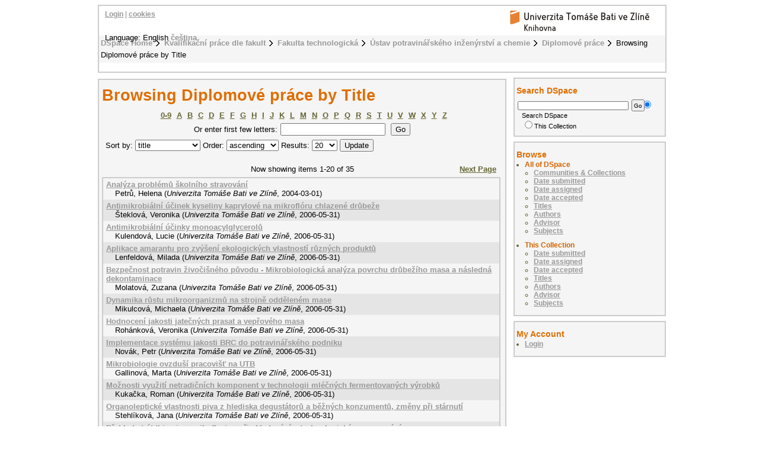

--- FILE ---
content_type: text/html;charset=utf-8
request_url: http://digilib.k.utb.cz/handle/10563/203/browse?type=title
body_size: 8074
content:
<?xml version="1.0" encoding="UTF-8"?>
<!DOCTYPE html PUBLIC "-//W3C//DTD XHTML 1.0 Strict//EN" "http://www.w3.org/TR/xhtml1/DTD/xhtml1-strict.dtd">
<html xmlns="http://www.w3.org/1999/xhtml">
<head xmlns:xliff="urn:oasis:names:tc:xliff:document:1.1">
<meta content="text/html; charset=UTF-8" http-equiv="Content-Type" />
<meta name="Generator" content="DSpace 5.6" />
<link href="/themes/UTB/images/favicon.ico" rel="shortcut icon" />
<link type="text/css" rel="stylesheet" media="screen" href="/themes/UTB/lib/style.css" />
<link type="text/css" rel="stylesheet" media="screen" href="/themes/UTB/lib/style-UTB.css" />
<link type="application/opensearchdescription+xml" rel="search" href="http://digilib.k.utb.cz:80/description.xml" title="DSpace" />
<script type="text/javascript">
                                //Clear default text of emty text areas on focus
                                function tFocus(element)
                                {
                                        if (element.value == ' '){element.value='';}
                                }
                                //Clear default text of emty text areas on submit
                                function tSubmit(form)
                                {
                                        var defaultedElements = document.getElementsByTagName("textarea");
                                        for (var i=0; i != defaultedElements.length; i++){
                                                if (defaultedElements[i].value == ' '){
                                                        defaultedElements[i].value='';}}
                                }
                                //Disable pressing 'enter' key to submit a form (otherwise pressing 'enter' causes a submission to start over)
                                function disableEnterKey(e)
                                {
                                     var key;

                                     if(window.event)
                                          key = window.event.keyCode;     //Internet Explorer
                                     else
                                          key = e.which;     //Firefox and Netscape

                                     if(key == 13)  //if "Enter" pressed, then disable!
                                          return false;
                                     else
                                          return true;
                                }
            </script>
<script type="text/javascript">
  (function(i,s,o,g,r,a,m){i['GoogleAnalyticsObject']=r;i[r]=i[r]||function(){
  (i[r].q=i[r].q||[]).push(arguments)},i[r].l=1*new Date();a=s.createElement(o),
  m=s.getElementsByTagName(o)[0];a.async=1;a.src=g;m.parentNode.insertBefore(a,m)
  })(window,document,'script','//www.google-analytics.com/analytics.js','ga');

  ga('create', 'UA-12318057-2', { 'storage': 'none' });
  ga('send', 'pageview');
               </script>
<title>Browsing Diplomové práce by Title </title>
</head>
<body>
<div id="ds-main">
<div xmlns:xliff="urn:oasis:names:tc:xliff:document:1.1" id="ds-header">
<a href="/">
<span id="ds-header-logo"> </span>
</a>
<h1 class="pagetitle">Browsing Diplomové práce by Title </h1>
<h2 class="static-pagetitle">DSpace Repository</h2>
<ul id="ds-trail">
<li class="ds-trail-link first-link ">
<a href="/">DSpace Home</a>
</li>
<li class="ds-trail-link ">
<a href="/handle/10563/1">Kvalifikační práce dle fakult</a>
</li>
<li class="ds-trail-link ">
<a href="/handle/10563/50">Fakulta technologická</a>
</li>
<li class="ds-trail-link ">
<a href="/handle/10563/60">Ústav potravinářského inženýrství a chemie</a>
</li>
<li class="ds-trail-link ">
<a href="/handle/10563/203">Diplomové práce</a>
</li>
<li class="ds-trail-link last-link">Browsing Diplomové práce by Title</li>
</ul>
<div id="ds-user-box">
<p>
<a href="/login">Login</a> | <a href="https://knihovna.utb.cz/cookies#digilib">cookies</a>
</p>
</div>
<div style="position:relative; top:-50px; left: 10px;" id="ds-language-selection">Language: 
                English <a href="http://digilib.k.utb.cz:80/handle/10563/203/browse?locale-attribute=cs">čeština</a> </div>
</div>
<div xmlns:xliff="urn:oasis:names:tc:xliff:document:1.1" id="ds-body">
<h1 style="font-size: 213%;" class="ds-div-head">Browsing Diplomové práce by Title </h1>
<div id="aspect_artifactbrowser_ConfigurableBrowse_div_browse-by-title" class="ds-static-div primary">
<form id="aspect_artifactbrowser_ConfigurableBrowse_div_browse-navigation" class="ds-interactive-div secondary navigation" action="browse" method="post" onsubmit="javascript:tSubmit(this);">
<p id="aspect_artifactbrowser_ConfigurableBrowse_p_hidden-fields" class="ds-paragraph hidden">
<input id="aspect_artifactbrowser_ConfigurableBrowse_field_order" class="ds-hidden-field" name="order" type="hidden" value="ASC" />
<input id="aspect_artifactbrowser_ConfigurableBrowse_field_rpp" class="ds-hidden-field" name="rpp" type="hidden" value="20" />
<input id="aspect_artifactbrowser_ConfigurableBrowse_field_sort_by" class="ds-hidden-field" name="sort_by" type="hidden" value="1" />
<input id="aspect_artifactbrowser_ConfigurableBrowse_field_etal" class="ds-hidden-field" name="etal" type="hidden" value="-1" />
<input id="aspect_artifactbrowser_ConfigurableBrowse_field_type" class="ds-hidden-field" name="type" type="hidden" value="title" />
</p>
<ul id="aspect_artifactbrowser_ConfigurableBrowse_list_jump-list" class="ds-simple-list alphabet">
<li class="ds-simple-list-item">
<a href="browse?rpp=20&amp;order=ASC&amp;sort_by=1&amp;etal=-1&amp;type=title&amp;starts_with=0">0-9</a>
</li>
<li class="ds-simple-list-item">
<a href="browse?rpp=20&amp;order=ASC&amp;sort_by=1&amp;etal=-1&amp;type=title&amp;starts_with=A">A</a>
</li>
<li class="ds-simple-list-item">
<a href="browse?rpp=20&amp;order=ASC&amp;sort_by=1&amp;etal=-1&amp;type=title&amp;starts_with=B">B</a>
</li>
<li class="ds-simple-list-item">
<a href="browse?rpp=20&amp;order=ASC&amp;sort_by=1&amp;etal=-1&amp;type=title&amp;starts_with=C">C</a>
</li>
<li class="ds-simple-list-item">
<a href="browse?rpp=20&amp;order=ASC&amp;sort_by=1&amp;etal=-1&amp;type=title&amp;starts_with=D">D</a>
</li>
<li class="ds-simple-list-item">
<a href="browse?rpp=20&amp;order=ASC&amp;sort_by=1&amp;etal=-1&amp;type=title&amp;starts_with=E">E</a>
</li>
<li class="ds-simple-list-item">
<a href="browse?rpp=20&amp;order=ASC&amp;sort_by=1&amp;etal=-1&amp;type=title&amp;starts_with=F">F</a>
</li>
<li class="ds-simple-list-item">
<a href="browse?rpp=20&amp;order=ASC&amp;sort_by=1&amp;etal=-1&amp;type=title&amp;starts_with=G">G</a>
</li>
<li class="ds-simple-list-item">
<a href="browse?rpp=20&amp;order=ASC&amp;sort_by=1&amp;etal=-1&amp;type=title&amp;starts_with=H">H</a>
</li>
<li class="ds-simple-list-item">
<a href="browse?rpp=20&amp;order=ASC&amp;sort_by=1&amp;etal=-1&amp;type=title&amp;starts_with=I">I</a>
</li>
<li class="ds-simple-list-item">
<a href="browse?rpp=20&amp;order=ASC&amp;sort_by=1&amp;etal=-1&amp;type=title&amp;starts_with=J">J</a>
</li>
<li class="ds-simple-list-item">
<a href="browse?rpp=20&amp;order=ASC&amp;sort_by=1&amp;etal=-1&amp;type=title&amp;starts_with=K">K</a>
</li>
<li class="ds-simple-list-item">
<a href="browse?rpp=20&amp;order=ASC&amp;sort_by=1&amp;etal=-1&amp;type=title&amp;starts_with=L">L</a>
</li>
<li class="ds-simple-list-item">
<a href="browse?rpp=20&amp;order=ASC&amp;sort_by=1&amp;etal=-1&amp;type=title&amp;starts_with=M">M</a>
</li>
<li class="ds-simple-list-item">
<a href="browse?rpp=20&amp;order=ASC&amp;sort_by=1&amp;etal=-1&amp;type=title&amp;starts_with=N">N</a>
</li>
<li class="ds-simple-list-item">
<a href="browse?rpp=20&amp;order=ASC&amp;sort_by=1&amp;etal=-1&amp;type=title&amp;starts_with=O">O</a>
</li>
<li class="ds-simple-list-item">
<a href="browse?rpp=20&amp;order=ASC&amp;sort_by=1&amp;etal=-1&amp;type=title&amp;starts_with=P">P</a>
</li>
<li class="ds-simple-list-item">
<a href="browse?rpp=20&amp;order=ASC&amp;sort_by=1&amp;etal=-1&amp;type=title&amp;starts_with=Q">Q</a>
</li>
<li class="ds-simple-list-item">
<a href="browse?rpp=20&amp;order=ASC&amp;sort_by=1&amp;etal=-1&amp;type=title&amp;starts_with=R">R</a>
</li>
<li class="ds-simple-list-item">
<a href="browse?rpp=20&amp;order=ASC&amp;sort_by=1&amp;etal=-1&amp;type=title&amp;starts_with=S">S</a>
</li>
<li class="ds-simple-list-item">
<a href="browse?rpp=20&amp;order=ASC&amp;sort_by=1&amp;etal=-1&amp;type=title&amp;starts_with=T">T</a>
</li>
<li class="ds-simple-list-item">
<a href="browse?rpp=20&amp;order=ASC&amp;sort_by=1&amp;etal=-1&amp;type=title&amp;starts_with=U">U</a>
</li>
<li class="ds-simple-list-item">
<a href="browse?rpp=20&amp;order=ASC&amp;sort_by=1&amp;etal=-1&amp;type=title&amp;starts_with=V">V</a>
</li>
<li class="ds-simple-list-item">
<a href="browse?rpp=20&amp;order=ASC&amp;sort_by=1&amp;etal=-1&amp;type=title&amp;starts_with=W">W</a>
</li>
<li class="ds-simple-list-item">
<a href="browse?rpp=20&amp;order=ASC&amp;sort_by=1&amp;etal=-1&amp;type=title&amp;starts_with=X">X</a>
</li>
<li class="ds-simple-list-item">
<a href="browse?rpp=20&amp;order=ASC&amp;sort_by=1&amp;etal=-1&amp;type=title&amp;starts_with=Y">Y</a>
</li>
<li class="ds-simple-list-item">
<a href="browse?rpp=20&amp;order=ASC&amp;sort_by=1&amp;etal=-1&amp;type=title&amp;starts_with=Z">Z</a>
</li>
</ul>
<p class="ds-paragraph">Or enter first few letters:<input id="aspect_artifactbrowser_ConfigurableBrowse_field_starts_with" class="ds-text-field" name="starts_with" type="text" value="" title="Browse for items that begin with these letters" />
<input id="aspect_artifactbrowser_ConfigurableBrowse_field_submit" class="ds-button-field" name="submit" type="submit" value="Go" />
</p>
</form>
<form id="aspect_artifactbrowser_ConfigurableBrowse_div_browse-controls" class="ds-interactive-div browse controls" action="browse" method="post" onsubmit="javascript:tSubmit(this);">
<p id="aspect_artifactbrowser_ConfigurableBrowse_p_hidden-fields" class="ds-paragraph hidden">
<input id="aspect_artifactbrowser_ConfigurableBrowse_field_type" class="ds-hidden-field" name="type" type="hidden" value="title" />
</p>
<p class="ds-paragraph"> Sort by: <select id="aspect_artifactbrowser_ConfigurableBrowse_field_sort_by" class="ds-select-field" name="sort_by">
<option value="1" selected="selected">title</option>
<option value="2">Date submitted</option>
<option value="3">submit date</option>
<option value="4">Date assigned</option>
<option value="5">date accepted</option>
</select> Order: <select id="aspect_artifactbrowser_ConfigurableBrowse_field_order" class="ds-select-field" name="order">
<option value="ASC" selected="selected">ascending</option>
<option value="DESC">descending</option>
</select> Results: <select id="aspect_artifactbrowser_ConfigurableBrowse_field_rpp" class="ds-select-field" name="rpp">
<option value="5">5</option>
<option value="10">10</option>
<option value="20" selected="selected">20</option>
<option value="40">40</option>
<option value="60">60</option>
<option value="80">80</option>
<option value="100">100</option>
</select>
<input id="aspect_artifactbrowser_ConfigurableBrowse_field_update" class="ds-button-field" name="update" type="submit" value="Update" />
</p>
</form>
<div class="pagination top">
<p class="pagination-info">Now showing items 1-20 of 35</p>
<a class="next-page-link" href="browse?order=ASC&amp;rpp=20&amp;sort_by=1&amp;etal=-1&amp;offset=20&amp;type=title">Next Page</a>
</div>
<div id="aspect_artifactbrowser_ConfigurableBrowse_div_browse-by-title-results" class="ds-static-div primary">
<ul class="ds-artifact-list">
<!-- External Metadata URL: cocoon://metadata/handle/10563/36293/mets.xml?sections=dmdSec,fileSec&fileGrpTypes=THUMBNAIL-->
<li class="ds-artifact-item odd">
<div xmlns:oreatom="http://www.openarchives.org/ore/atom/" xmlns:ore="http://www.openarchives.org/ore/terms/" xmlns:atom="http://www.w3.org/2005/Atom" class="artifact-description">
<div class="artifact-title">
<a href="/handle/10563/36293">Analýza problémů školního stravování</a>
<span class="Z3988" title="ctx_ver=Z39.88-2004&amp;rft_val_fmt=info%3Aofi%2Ffmt%3Akev%3Amtx%3Adc&amp;rft_id=Elektronick%C3%BD+archiv+Knihovny+UTB&amp;rft_id=http%3A%2F%2Fhdl.handle.net%2F10563%2F36293&amp;rft_id=1564&amp;rfr_id=info%3Asid%2Fdspace.org%3Arepository&amp;rft.contributor=Li%C5%A1ka%2C+Jaroslav&amp;rft.creator=Petr%C5%AF%2C+Helena&amp;rft.date=2016-06-06T08%3A32%3A08Z&amp;rft.date=2016-06-06T08%3A32%3A08Z&amp;rft.date=2004-03-01&amp;rft.identifier=http%3A%2F%2Fhdl.handle.net%2F10563%2F36293&amp;rft.format=500751&amp;rft.language=cs&amp;rft.title=School+catering%27s+problems+analysis&amp;rft.contributor=Pelou%C5%A1ek%2C+Jan&amp;rft.date=2005-06-21&amp;rft.thesis=Ekonomika+a+hygiena+v%C3%BD%C5%BEivy&amp;rft.thesis=Economics+and+hygiene+of+nutrition&amp;rft.thesis=Univerzita+Tom%C3%A1%C5%A1e+Bati+ve+Zl%C3%ADn%C4%9B.+Fakulta+technologick%C3%A1&amp;rft.thesis=Tomas+Bata+University+in+Zl%C3%ADn.+Faculty+of+Technology&amp;rft.thesis=Ing.&amp;rft.thesis=Ekonomika+a+management&amp;rft.thesis=Economics+and+management&amp;rft.identifier=1564&amp;rft.date=2005-05-31">
                   ﻿ 
               </span>
</div>
<div class="artifact-info">
<span class="author">
<span>Petrů, Helena</span>
</span> <span class="publisher-date">(<span class="publisher">Univerzita Tomáše Bati ve Zlíně</span>, <span class="date">2004-03-01</span>)</span>
</div>
</div>
</li>
<!-- External Metadata URL: cocoon://metadata/handle/10563/1401/mets.xml?sections=dmdSec,fileSec&fileGrpTypes=THUMBNAIL-->
<li class="ds-artifact-item even">
<div xmlns:oreatom="http://www.openarchives.org/ore/atom/" xmlns:ore="http://www.openarchives.org/ore/terms/" xmlns:atom="http://www.w3.org/2005/Atom" class="artifact-description">
<div class="artifact-title">
<a href="/handle/10563/1401">Antimikrobiální účinek kyseliny kaprylové na mikroflóru chlazené drůbeže</a>
<span class="Z3988" title="ctx_ver=Z39.88-2004&amp;rft_val_fmt=info%3Aofi%2Ffmt%3Akev%3Amtx%3Adc&amp;rft_id=Elektronick%C3%BD+archiv+Knihovny+UTB&amp;rft_id=http%3A%2F%2Fhdl.handle.net%2F10563%2F1401&amp;rft_id=2304&amp;rfr_id=info%3Asid%2Fdspace.org%3Arepository&amp;rft.contributor=Luk%C3%A1%C5%A1kov%C3%A1%2C+Eva&amp;rft.creator=%C5%A0teklov%C3%A1%2C+Veronika&amp;rft.date=2010-07-13T18%3A06%3A54Z&amp;rft.date=2010-07-13T18%3A06%3A54Z&amp;rft.date=2006-05-31&amp;rft.identifier=http%3A%2F%2Fhdl.handle.net%2F10563%2F1401&amp;rft.format=1226680+bytes&amp;rft.format=application%2Fpdf&amp;rft.language=cs&amp;rft.title=Antimicrobial+effect+of+caprylic+acid+on+bacterial+flora+chilled+chicken&amp;rft.contributor=Kram%C3%A1%C5%99ov%C3%A1%2C+Daniela&amp;rft.date=2006-06-15&amp;rft.parent=http%3A%2F%2Fhdl.handle.net%2F10563%2F203&amp;rft.parent=http%3A%2F%2Fhdl.handle.net%2F10563%2F220&amp;rft.thesis=Technologie+a+ekonomika+v%C3%BDroby+tuk%C5%AF%2C+detergent%C5%AF+a+kosmetiky&amp;rft.thesis=Technology+and+economics+of+fat%2C+detergent+and+cosmetics+production&amp;rft.thesis=Univerzita+Tom%C3%A1%C5%A1e+Bati+ve+Zl%C3%ADn%C4%9B.+Fakulta+technologick%C3%A1&amp;rft.thesis=Tomas+Bata+University+in+Zl%C3%ADn.+Faculty+of+Technology&amp;rft.thesis=Ing.&amp;rft.thesis=Chemie+a+technologie+potravin&amp;rft.thesis=Chemistry+and+food+technologies&amp;rft.identifier=2304&amp;rft.date=2005-10-10">
                   ﻿ 
               </span>
</div>
<div class="artifact-info">
<span class="author">
<span>Šteklová, Veronika</span>
</span> <span class="publisher-date">(<span class="publisher">Univerzita Tomáše Bati ve Zlíně</span>, <span class="date">2006-05-31</span>)</span>
</div>
</div>
</li>
<!-- External Metadata URL: cocoon://metadata/handle/10563/1799/mets.xml?sections=dmdSec,fileSec&fileGrpTypes=THUMBNAIL-->
<li class="ds-artifact-item odd">
<div xmlns:oreatom="http://www.openarchives.org/ore/atom/" xmlns:ore="http://www.openarchives.org/ore/terms/" xmlns:atom="http://www.w3.org/2005/Atom" class="artifact-description">
<div class="artifact-title">
<a href="/handle/10563/1799">Antimikrobiální účinky monoacylglycerolů</a>
<span class="Z3988" title="ctx_ver=Z39.88-2004&amp;rft_val_fmt=info%3Aofi%2Ffmt%3Akev%3Amtx%3Adc&amp;rft_id=Elektronick%C3%BD+archiv+Knihovny+UTB&amp;rft_id=http%3A%2F%2Fhdl.handle.net%2F10563%2F1799&amp;rft_id=2279&amp;rfr_id=info%3Asid%2Fdspace.org%3Arepository&amp;rft.contributor=Krej%C4%8D%C3%AD%2C+Ji%C5%99%C3%AD&amp;rft.creator=Kulendov%C3%A1%2C+Lucie&amp;rft.date=2010-07-13T23%3A42%3A32Z&amp;rft.date=2010-07-13T23%3A42%3A32Z&amp;rft.date=2006-05-31&amp;rft.identifier=http%3A%2F%2Fhdl.handle.net%2F10563%2F1799&amp;rft.format=11961000+bytes&amp;rft.format=application%2Fpdf&amp;rft.language=cs&amp;rft.title=Antimicrobial+effect+of+monoglycerides&amp;rft.contributor=R%C5%AF%C5%BEi%C4%8Dka%2C+Jan&amp;rft.date=2006-06-15&amp;rft.parent=http%3A%2F%2Fhdl.handle.net%2F10563%2F203&amp;rft.parent=http%3A%2F%2Fhdl.handle.net%2F10563%2F220&amp;rft.thesis=Technologie+a+ekonomika+v%C3%BDroby+tuk%C5%AF%2C+detergent%C5%AF+a+kosmetiky&amp;rft.thesis=Technology+and+economics+of+fat%2C+detergent+and+cosmetics+production&amp;rft.thesis=Univerzita+Tom%C3%A1%C5%A1e+Bati+ve+Zl%C3%ADn%C4%9B.+Fakulta+technologick%C3%A1&amp;rft.thesis=Tomas+Bata+University+in+Zl%C3%ADn.+Faculty+of+Technology&amp;rft.thesis=Ing.&amp;rft.thesis=Chemie+a+technologie+potravin&amp;rft.thesis=Chemistry+and+food+technologies&amp;rft.identifier=2279&amp;rft.date=2005-10-10">
                   ﻿ 
               </span>
</div>
<div class="artifact-info">
<span class="author">
<span>Kulendová, Lucie</span>
</span> <span class="publisher-date">(<span class="publisher">Univerzita Tomáše Bati ve Zlíně</span>, <span class="date">2006-05-31</span>)</span>
</div>
</div>
</li>
<!-- External Metadata URL: cocoon://metadata/handle/10563/896/mets.xml?sections=dmdSec,fileSec&fileGrpTypes=THUMBNAIL-->
<li class="ds-artifact-item even">
<div xmlns:oreatom="http://www.openarchives.org/ore/atom/" xmlns:ore="http://www.openarchives.org/ore/terms/" xmlns:atom="http://www.w3.org/2005/Atom" class="artifact-description">
<div class="artifact-title">
<a href="/handle/10563/896">Aplikace amarantu pro zvýšení ekologických vlastností různých produktů</a>
<span class="Z3988" title="ctx_ver=Z39.88-2004&amp;rft_val_fmt=info%3Aofi%2Ffmt%3Akev%3Amtx%3Adc&amp;rft_id=Elektronick%C3%BD+archiv+Knihovny+UTB&amp;rft_id=http%3A%2F%2Fhdl.handle.net%2F10563%2F896&amp;rft_id=2280&amp;rfr_id=info%3Asid%2Fdspace.org%3Arepository&amp;rft.contributor=Kolomazn%C3%ADk%2C+Karel&amp;rft.creator=Lenfeldov%C3%A1%2C+Milada&amp;rft.date=2010-07-13T15%3A02%3A38Z&amp;rft.date=2010-07-13T15%3A02%3A38Z&amp;rft.date=2006-05-31&amp;rft.identifier=http%3A%2F%2Fhdl.handle.net%2F10563%2F896&amp;rft.format=617347+bytes&amp;rft.format=application%2Fpdf&amp;rft.language=cs&amp;rft.title=Applications+of+amaranth+to+increase+ecological+properties+of+various+products&amp;rft.contributor=F%C3%BCrst%2C+Tom%C3%A1%C5%A1&amp;rft.date=2006-06-16&amp;rft.parent=http%3A%2F%2Fhdl.handle.net%2F10563%2F203&amp;rft.parent=http%3A%2F%2Fhdl.handle.net%2F10563%2F220&amp;rft.thesis=Technologie+a+ekonomika+v%C3%BDroby+tuk%C5%AF%2C+detergent%C5%AF+a+kosmetiky&amp;rft.thesis=Technology+and+economics+of+fat%2C+detergent+and+cosmetics+production&amp;rft.thesis=Univerzita+Tom%C3%A1%C5%A1e+Bati+ve+Zl%C3%ADn%C4%9B.+Fakulta+technologick%C3%A1&amp;rft.thesis=Tomas+Bata+University+in+Zl%C3%ADn.+Faculty+of+Technology&amp;rft.thesis=Ing.&amp;rft.thesis=Chemie+a+technologie+potravin&amp;rft.thesis=Chemistry+and+food+technologies&amp;rft.identifier=2280&amp;rft.date=2005-10-10">
                   ﻿ 
               </span>
</div>
<div class="artifact-info">
<span class="author">
<span>Lenfeldová, Milada</span>
</span> <span class="publisher-date">(<span class="publisher">Univerzita Tomáše Bati ve Zlíně</span>, <span class="date">2006-05-31</span>)</span>
</div>
</div>
</li>
<!-- External Metadata URL: cocoon://metadata/handle/10563/1691/mets.xml?sections=dmdSec,fileSec&fileGrpTypes=THUMBNAIL-->
<li class="ds-artifact-item odd">
<div xmlns:oreatom="http://www.openarchives.org/ore/atom/" xmlns:ore="http://www.openarchives.org/ore/terms/" xmlns:atom="http://www.w3.org/2005/Atom" class="artifact-description">
<div class="artifact-title">
<a href="/handle/10563/1691">Bezpečnost potravin živočišného původu - Mikrobiologická analýza povrchu drůbežího masa a následná dekontaminace</a>
<span class="Z3988" title="ctx_ver=Z39.88-2004&amp;rft_val_fmt=info%3Aofi%2Ffmt%3Akev%3Amtx%3Adc&amp;rft_id=Elektronick%C3%BD+archiv+Knihovny+UTB&amp;rft_id=http%3A%2F%2Fhdl.handle.net%2F10563%2F1691&amp;rft_id=2269&amp;rfr_id=info%3Asid%2Fdspace.org%3Arepository&amp;rft.contributor=B%C5%99ezina%2C+Pavel&amp;rft.creator=Molatov%C3%A1%2C+Zuzana&amp;rft.date=2010-07-13T23%3A01%3A12Z&amp;rft.date=2010-07-13T23%3A01%3A12Z&amp;rft.date=2006-05-31&amp;rft.identifier=http%3A%2F%2Fhdl.handle.net%2F10563%2F1691&amp;rft.format=2893575+bytes&amp;rft.format=application%2Fpdf&amp;rft.language=cs&amp;rft.title=Food+safety+-+Microbiological+analysis+and+decontamination+of+broiler+skin&amp;rft.contributor=Pipek%2C+Petr&amp;rft.date=2006-06-12&amp;rft.parent=http%3A%2F%2Fhdl.handle.net%2F10563%2F203&amp;rft.parent=http%3A%2F%2Fhdl.handle.net%2F10563%2F220&amp;rft.thesis=Ekonomika+a+hygiena+v%C3%BD%C5%BEivy&amp;rft.thesis=Economics+and+hygiene+of+nutrition&amp;rft.thesis=Univerzita+Tom%C3%A1%C5%A1e+Bati+ve+Zl%C3%ADn%C4%9B.+Fakulta+technologick%C3%A1&amp;rft.thesis=Tomas+Bata+University+in+Zl%C3%ADn.+Faculty+of+Technology&amp;rft.thesis=Ing.&amp;rft.thesis=Ekonomika+a+management&amp;rft.thesis=Economics+and+management&amp;rft.identifier=2269&amp;rft.date=2005-10-10">
                   ﻿ 
               </span>
</div>
<div class="artifact-info">
<span class="author">
<span>Molatová, Zuzana</span>
</span> <span class="publisher-date">(<span class="publisher">Univerzita Tomáše Bati ve Zlíně</span>, <span class="date">2006-05-31</span>)</span>
</div>
</div>
</li>
<!-- External Metadata URL: cocoon://metadata/handle/10563/1804/mets.xml?sections=dmdSec,fileSec&fileGrpTypes=THUMBNAIL-->
<li class="ds-artifact-item even">
<div xmlns:oreatom="http://www.openarchives.org/ore/atom/" xmlns:ore="http://www.openarchives.org/ore/terms/" xmlns:atom="http://www.w3.org/2005/Atom" class="artifact-description">
<div class="artifact-title">
<a href="/handle/10563/1804">Dynamika růstu mikroorganizmů na strojně odděleném mase</a>
<span class="Z3988" title="ctx_ver=Z39.88-2004&amp;rft_val_fmt=info%3Aofi%2Ffmt%3Akev%3Amtx%3Adc&amp;rft_id=Elektronick%C3%BD+archiv+Knihovny+UTB&amp;rft_id=http%3A%2F%2Fhdl.handle.net%2F10563%2F1804&amp;rft_id=2284&amp;rfr_id=info%3Asid%2Fdspace.org%3Arepository&amp;rft.contributor=Bu%C5%88kov%C3%A1%2C+Leona&amp;rft.creator=Mikulcov%C3%A1%2C+Michaela&amp;rft.date=2010-07-13T23%3A43%3A47Z&amp;rft.date=2010-07-13T23%3A43%3A47Z&amp;rft.date=2006-05-31&amp;rft.identifier=http%3A%2F%2Fhdl.handle.net%2F10563%2F1804&amp;rft.format=996294+bytes&amp;rft.format=application%2Fpdf&amp;rft.language=cs&amp;rft.title=Mechanically+separated+meat+-+growth+vitality+of+microorganisms&amp;rft.contributor=Prod%C4%9Blalov%C3%A1%2C+Jana&amp;rft.date=2006-06-15&amp;rft.parent=http%3A%2F%2Fhdl.handle.net%2F10563%2F203&amp;rft.parent=http%3A%2F%2Fhdl.handle.net%2F10563%2F220&amp;rft.thesis=Technologie+a+ekonomika+v%C3%BDroby+tuk%C5%AF%2C+detergent%C5%AF+a+kosmetiky&amp;rft.thesis=Technology+and+economics+of+fat%2C+detergent+and+cosmetics+production&amp;rft.thesis=Univerzita+Tom%C3%A1%C5%A1e+Bati+ve+Zl%C3%ADn%C4%9B.+Fakulta+technologick%C3%A1&amp;rft.thesis=Tomas+Bata+University+in+Zl%C3%ADn.+Faculty+of+Technology&amp;rft.thesis=Ing.&amp;rft.thesis=Chemie+a+technologie+potravin&amp;rft.thesis=Chemistry+and+food+technologies&amp;rft.identifier=2284&amp;rft.date=2005-10-10">
                   ﻿ 
               </span>
</div>
<div class="artifact-info">
<span class="author">
<span>Mikulcová, Michaela</span>
</span> <span class="publisher-date">(<span class="publisher">Univerzita Tomáše Bati ve Zlíně</span>, <span class="date">2006-05-31</span>)</span>
</div>
</div>
</li>
<!-- External Metadata URL: cocoon://metadata/handle/10563/2376/mets.xml?sections=dmdSec,fileSec&fileGrpTypes=THUMBNAIL-->
<li class="ds-artifact-item odd">
<div xmlns:oreatom="http://www.openarchives.org/ore/atom/" xmlns:ore="http://www.openarchives.org/ore/terms/" xmlns:atom="http://www.w3.org/2005/Atom" class="artifact-description">
<div class="artifact-title">
<a href="/handle/10563/2376">Hodnocení jakosti jatečných prasat a vepřového masa</a>
<span class="Z3988" title="ctx_ver=Z39.88-2004&amp;rft_val_fmt=info%3Aofi%2Ffmt%3Akev%3Amtx%3Adc&amp;rft_id=Elektronick%C3%BD+archiv+Knihovny+UTB&amp;rft_id=http%3A%2F%2Fhdl.handle.net%2F10563%2F2376&amp;rft_id=2272&amp;rfr_id=info%3Asid%2Fdspace.org%3Arepository&amp;rft.contributor=Velichov%C3%A1%2C+Helena&amp;rft.creator=Roh%C3%A1nkov%C3%A1%2C+Veronika&amp;rft.date=2010-07-14T06%3A18%3A06Z&amp;rft.date=2010-07-14T06%3A18%3A06Z&amp;rft.date=2006-05-31&amp;rft.identifier=http%3A%2F%2Fhdl.handle.net%2F10563%2F2376&amp;rft.format=726659+bytes&amp;rft.format=application%2Fpdf&amp;rft.language=cs&amp;rft.title=Quality+evaluation+of+abattoir+pigs+and+pork&amp;rft.contributor=%C4%8Cervenka%2C+Libor&amp;rft.date=2006-06-14&amp;rft.parent=http%3A%2F%2Fhdl.handle.net%2F10563%2F203&amp;rft.parent=http%3A%2F%2Fhdl.handle.net%2F10563%2F220&amp;rft.thesis=Technologie%2C+hygiena+a+ekonomika+v%C3%BDroby+potravin&amp;rft.thesis=Technology%2C+hygiene+and+economics+of+food+production&amp;rft.thesis=Univerzita+Tom%C3%A1%C5%A1e+Bati+ve+Zl%C3%ADn%C4%9B.+Fakulta+technologick%C3%A1&amp;rft.thesis=Tomas+Bata+University+in+Zl%C3%ADn.+Faculty+of+Technology&amp;rft.thesis=Ing.&amp;rft.thesis=Chemie+a+technologie+potravin&amp;rft.thesis=Chemistry+and+food+technologies&amp;rft.identifier=2272&amp;rft.date=2005-10-10">
                   ﻿ 
               </span>
</div>
<div class="artifact-info">
<span class="author">
<span>Rohánková, Veronika</span>
</span> <span class="publisher-date">(<span class="publisher">Univerzita Tomáše Bati ve Zlíně</span>, <span class="date">2006-05-31</span>)</span>
</div>
</div>
</li>
<!-- External Metadata URL: cocoon://metadata/handle/10563/1683/mets.xml?sections=dmdSec,fileSec&fileGrpTypes=THUMBNAIL-->
<li class="ds-artifact-item even">
<div xmlns:oreatom="http://www.openarchives.org/ore/atom/" xmlns:ore="http://www.openarchives.org/ore/terms/" xmlns:atom="http://www.w3.org/2005/Atom" class="artifact-description">
<div class="artifact-title">
<a href="/handle/10563/1683">Implementace systému jakosti BRC do potravinářského podniku</a>
<span class="Z3988" title="ctx_ver=Z39.88-2004&amp;rft_val_fmt=info%3Aofi%2Ffmt%3Akev%3Amtx%3Adc&amp;rft_id=Elektronick%C3%BD+archiv+Knihovny+UTB&amp;rft_id=http%3A%2F%2Fhdl.handle.net%2F10563%2F1683&amp;rft_id=2276&amp;rfr_id=info%3Asid%2Fdspace.org%3Arepository&amp;rft.contributor=Hrab%C4%9B%2C+Jan&amp;rft.creator=Nov%C3%A1k%2C+Petr&amp;rft.date=2010-07-13T22%3A58%3A51Z&amp;rft.date=2010-07-13T22%3A58%3A51Z&amp;rft.date=2006-05-31&amp;rft.identifier=http%3A%2F%2Fhdl.handle.net%2F10563%2F1683&amp;rft.format=1286293+bytes&amp;rft.format=application%2Fpdf&amp;rft.language=cs&amp;rft.title=Implementation+of+BRC+quality+system+in+food+factory&amp;rft.contributor=Neuhybel%2C+Petr&amp;rft.date=2006-06-14&amp;rft.parent=http%3A%2F%2Fhdl.handle.net%2F10563%2F203&amp;rft.parent=http%3A%2F%2Fhdl.handle.net%2F10563%2F220&amp;rft.thesis=Technologie%2C+hygiena+a+ekonomika+v%C3%BDroby+potravin&amp;rft.thesis=Technology%2C+hygiene+and+economics+of+food+production&amp;rft.thesis=Univerzita+Tom%C3%A1%C5%A1e+Bati+ve+Zl%C3%ADn%C4%9B.+Fakulta+technologick%C3%A1&amp;rft.thesis=Tomas+Bata+University+in+Zl%C3%ADn.+Faculty+of+Technology&amp;rft.thesis=Ing.&amp;rft.thesis=Chemie+a+technologie+potravin&amp;rft.thesis=Chemistry+and+food+technologies&amp;rft.identifier=2276&amp;rft.date=2005-10-10">
                   ﻿ 
               </span>
</div>
<div class="artifact-info">
<span class="author">
<span>Novák, Petr</span>
</span> <span class="publisher-date">(<span class="publisher">Univerzita Tomáše Bati ve Zlíně</span>, <span class="date">2006-05-31</span>)</span>
</div>
</div>
</li>
<!-- External Metadata URL: cocoon://metadata/handle/10563/1331/mets.xml?sections=dmdSec,fileSec&fileGrpTypes=THUMBNAIL-->
<li class="ds-artifact-item odd">
<div xmlns:oreatom="http://www.openarchives.org/ore/atom/" xmlns:ore="http://www.openarchives.org/ore/terms/" xmlns:atom="http://www.w3.org/2005/Atom" class="artifact-description">
<div class="artifact-title">
<a href="/handle/10563/1331">Mikrobiologie ovzduší pracovišť na UTB</a>
<span class="Z3988" title="ctx_ver=Z39.88-2004&amp;rft_val_fmt=info%3Aofi%2Ffmt%3Akev%3Amtx%3Adc&amp;rft_id=Elektronick%C3%BD+archiv+Knihovny+UTB&amp;rft_id=http%3A%2F%2Fhdl.handle.net%2F10563%2F1331&amp;rft_id=2307&amp;rfr_id=info%3Asid%2Fdspace.org%3Arepository&amp;rft.contributor=Grossmann%2C+Miroslav&amp;rft.creator=Gallinov%C3%A1%2C+Marta&amp;rft.date=2010-07-13T17%3A36%3A15Z&amp;rft.date=2010-07-13T17%3A36%3A15Z&amp;rft.date=2006-05-31&amp;rft.identifier=http%3A%2F%2Fhdl.handle.net%2F10563%2F1331&amp;rft.format=572018+bytes&amp;rft.format=application%2Fpdf&amp;rft.language=cs&amp;rft.title=Air+microbiology+in+working+place+UTB&amp;rft.contributor=Bu%C5%88kov%C3%A1%2C+Leona&amp;rft.date=2006-06-14&amp;rft.parent=http%3A%2F%2Fhdl.handle.net%2F10563%2F203&amp;rft.parent=http%3A%2F%2Fhdl.handle.net%2F10563%2F220&amp;rft.thesis=Technologie%2C+hygiena+a+ekonomika+v%C3%BDroby+potravin&amp;rft.thesis=Technology%2C+hygiene+and+economics+of+food+production&amp;rft.thesis=Univerzita+Tom%C3%A1%C5%A1e+Bati+ve+Zl%C3%ADn%C4%9B.+Fakulta+technologick%C3%A1&amp;rft.thesis=Tomas+Bata+University+in+Zl%C3%ADn.+Faculty+of+Technology&amp;rft.thesis=Ing.&amp;rft.thesis=Chemie+a+technologie+potravin&amp;rft.thesis=Chemistry+and+food+technologies&amp;rft.identifier=2307&amp;rft.date=2005-10-10">
                   ﻿ 
               </span>
</div>
<div class="artifact-info">
<span class="author">
<span>Gallinová, Marta</span>
</span> <span class="publisher-date">(<span class="publisher">Univerzita Tomáše Bati ve Zlíně</span>, <span class="date">2006-05-31</span>)</span>
</div>
</div>
</li>
<!-- External Metadata URL: cocoon://metadata/handle/10563/1929/mets.xml?sections=dmdSec,fileSec&fileGrpTypes=THUMBNAIL-->
<li class="ds-artifact-item even">
<div xmlns:oreatom="http://www.openarchives.org/ore/atom/" xmlns:ore="http://www.openarchives.org/ore/terms/" xmlns:atom="http://www.w3.org/2005/Atom" class="artifact-description">
<div class="artifact-title">
<a href="/handle/10563/1929">Možnosti využití netradičních komponent v technologii mléčných fermentovaných výrobků</a>
<span class="Z3988" title="ctx_ver=Z39.88-2004&amp;rft_val_fmt=info%3Aofi%2Ffmt%3Akev%3Amtx%3Adc&amp;rft_id=Elektronick%C3%BD+archiv+Knihovny+UTB&amp;rft_id=http%3A%2F%2Fhdl.handle.net%2F10563%2F1929&amp;rft_id=2270&amp;rfr_id=info%3Asid%2Fdspace.org%3Arepository&amp;rft.contributor=B%C5%99ezina%2C+Pavel&amp;rft.creator=Kuka%C4%8Dka%2C+Roman&amp;rft.date=2010-07-14T00%3A29%3A12Z&amp;rft.date=2010-07-14T00%3A29%3A12Z&amp;rft.date=2006-05-31&amp;rft.identifier=http%3A%2F%2Fhdl.handle.net%2F10563%2F1929&amp;rft.format=2542467+bytes&amp;rft.format=application%2Fpdf&amp;rft.language=cs&amp;rft.title=Possibilities+of+usage+of+non-conventional+components+in+technology+of+milk+fermented+products&amp;rft.contributor=Totu%C5%A1ek%2C+Ji%C5%99%C3%AD&amp;rft.date=2006-06-12&amp;rft.parent=http%3A%2F%2Fhdl.handle.net%2F10563%2F203&amp;rft.parent=http%3A%2F%2Fhdl.handle.net%2F10563%2F220&amp;rft.thesis=Ekonomika+a+hygiena+v%C3%BD%C5%BEivy&amp;rft.thesis=Economics+and+hygiene+of+nutrition&amp;rft.thesis=Univerzita+Tom%C3%A1%C5%A1e+Bati+ve+Zl%C3%ADn%C4%9B.+Fakulta+technologick%C3%A1&amp;rft.thesis=Tomas+Bata+University+in+Zl%C3%ADn.+Faculty+of+Technology&amp;rft.thesis=Ing.&amp;rft.thesis=Ekonomika+a+management&amp;rft.thesis=Economics+and+management&amp;rft.identifier=2270&amp;rft.date=2005-10-10">
                   ﻿ 
               </span>
</div>
<div class="artifact-info">
<span class="author">
<span>Kukačka, Roman</span>
</span> <span class="publisher-date">(<span class="publisher">Univerzita Tomáše Bati ve Zlíně</span>, <span class="date">2006-05-31</span>)</span>
</div>
</div>
</li>
<!-- External Metadata URL: cocoon://metadata/handle/10563/2085/mets.xml?sections=dmdSec,fileSec&fileGrpTypes=THUMBNAIL-->
<li class="ds-artifact-item odd">
<div xmlns:oreatom="http://www.openarchives.org/ore/atom/" xmlns:ore="http://www.openarchives.org/ore/terms/" xmlns:atom="http://www.w3.org/2005/Atom" class="artifact-description">
<div class="artifact-title">
<a href="/handle/10563/2085">Organoleptické vlastnosti piva z hlediska degustátorů a běžných konzumentů, změny při stárnutí</a>
<span class="Z3988" title="ctx_ver=Z39.88-2004&amp;rft_val_fmt=info%3Aofi%2Ffmt%3Akev%3Amtx%3Adc&amp;rft_id=Elektronick%C3%BD+archiv+Knihovny+UTB&amp;rft_id=http%3A%2F%2Fhdl.handle.net%2F10563%2F2085&amp;rft_id=2214&amp;rfr_id=info%3Asid%2Fdspace.org%3Arepository&amp;rft.contributor=Hoza%2C+Ign%C3%A1c&amp;rft.creator=Stehl%C3%ADkov%C3%A1%2C+Jana&amp;rft.date=2010-07-14T01%3A28%3A06Z&amp;rft.date=2010-07-14T01%3A28%3A06Z&amp;rft.date=2006-05-31&amp;rft.identifier=http%3A%2F%2Fhdl.handle.net%2F10563%2F2085&amp;rft.format=765609+bytes&amp;rft.format=application%2Fpdf&amp;rft.language=cs&amp;rft.title=Organoleptic+beer+charakteristics+in+term+of+tasters+and+common+consumers%2C+changes+durin+aging&amp;rft.contributor=Najmanov%C3%A1%2C+Helena&amp;rft.date=2006-06-13&amp;rft.parent=http%3A%2F%2Fhdl.handle.net%2F10563%2F203&amp;rft.parent=http%3A%2F%2Fhdl.handle.net%2F10563%2F220&amp;rft.thesis=Ekonomika+a+hygiena+v%C3%BD%C5%BEivy&amp;rft.thesis=Economics+and+hygiene+of+nutrition&amp;rft.thesis=Univerzita+Tom%C3%A1%C5%A1e+Bati+ve+Zl%C3%ADn%C4%9B.+Fakulta+technologick%C3%A1&amp;rft.thesis=Tomas+Bata+University+in+Zl%C3%ADn.+Faculty+of+Technology&amp;rft.thesis=Ing.&amp;rft.thesis=Ekonomika+a+management&amp;rft.thesis=Economics+and+management&amp;rft.identifier=2214&amp;rft.date=2005-10-10">
                   ﻿ 
               </span>
</div>
<div class="artifact-info">
<span class="author">
<span>Stehlíková, Jana</span>
</span> <span class="publisher-date">(<span class="publisher">Univerzita Tomáše Bati ve Zlíně</span>, <span class="date">2006-05-31</span>)</span>
</div>
</div>
</li>
<!-- External Metadata URL: cocoon://metadata/handle/10563/35888/mets.xml?sections=dmdSec,fileSec&fileGrpTypes=THUMBNAIL-->
<li class="ds-artifact-item even">
<div xmlns:oreatom="http://www.openarchives.org/ore/atom/" xmlns:ore="http://www.openarchives.org/ore/terms/" xmlns:atom="http://www.w3.org/2005/Atom" class="artifact-description">
<div class="artifact-title">
<a href="/handle/10563/35888">Přehled ztrát thiaminu a riboflavinu při skladování a technologickém zpracování</a>
<span class="Z3988" title="ctx_ver=Z39.88-2004&amp;rft_val_fmt=info%3Aofi%2Ffmt%3Akev%3Amtx%3Adc&amp;rft_id=Elektronick%C3%BD+archiv+Knihovny+UTB&amp;rft_id=http%3A%2F%2Fhdl.handle.net%2F10563%2F35888&amp;rft_id=1069&amp;rfr_id=info%3Asid%2Fdspace.org%3Arepository&amp;rft.contributor=Bu%C5%88ka%2C+Franti%C5%A1ek&amp;rft.creator=Havelcov%C3%A1%2C+Adriana&amp;rft.date=2016-06-06T08%3A31%3A21Z&amp;rft.date=2016-06-06T08%3A31%3A21Z&amp;rft.date=2005-02-07&amp;rft.identifier=http%3A%2F%2Fhdl.handle.net%2F10563%2F35888&amp;rft.format=1508944&amp;rft.language=cs&amp;rft.title=Losses+of+Thiamin+and+Riboflavin+during+Storage+and+Technological+Processing&amp;rft.contributor=Nov%C3%A1k%2C+V%C3%A1clav&amp;rft.date=2005-06-20&amp;rft.thesis=Ekonomika+a+hygiena+v%C3%BD%C5%BEivy&amp;rft.thesis=Economics+and+hygiene+of+nutrition&amp;rft.thesis=Univerzita+Tom%C3%A1%C5%A1e+Bati+ve+Zl%C3%ADn%C4%9B.+Fakulta+technologick%C3%A1&amp;rft.thesis=Tomas+Bata+University+in+Zl%C3%ADn.+Faculty+of+Technology&amp;rft.thesis=Ing.&amp;rft.thesis=Ekonomika+a+management&amp;rft.thesis=Economics+and+management&amp;rft.identifier=1069&amp;rft.date=2005-05-31">
                   ﻿ 
               </span>
</div>
<div class="artifact-info">
<span class="author">
<span>Havelcová, Adriana</span>
</span> <span class="publisher-date">(<span class="publisher">Univerzita Tomáše Bati ve Zlíně</span>, <span class="date">2005-02-07</span>)</span>
</div>
</div>
</li>
<!-- External Metadata URL: cocoon://metadata/handle/10563/36644/mets.xml?sections=dmdSec,fileSec&fileGrpTypes=THUMBNAIL-->
<li class="ds-artifact-item odd">
<div xmlns:oreatom="http://www.openarchives.org/ore/atom/" xmlns:ore="http://www.openarchives.org/ore/terms/" xmlns:atom="http://www.w3.org/2005/Atom" class="artifact-description">
<div class="artifact-title">
<a href="/handle/10563/36644">Přežívání bakterií ve fermentovaných mléčných výrobcích</a>
<span class="Z3988" title="ctx_ver=Z39.88-2004&amp;rft_val_fmt=info%3Aofi%2Ffmt%3Akev%3Amtx%3Adc&amp;rft_id=Elektronick%C3%BD+archiv+Knihovny+UTB&amp;rft_id=http%3A%2F%2Fhdl.handle.net%2F10563%2F36644&amp;rft_id=1971&amp;rfr_id=info%3Asid%2Fdspace.org%3Arepository&amp;rft.contributor=Grossmann%2C+Miroslav&amp;rft.creator=Polzer%2C+Roman&amp;rft.date=2016-06-06T08%3A32%3A50Z&amp;rft.date=2016-06-06T08%3A32%3A50Z&amp;rft.date=2004-03-01&amp;rft.identifier=http%3A%2F%2Fhdl.handle.net%2F10563%2F36644&amp;rft.format=454952&amp;rft.language=cs&amp;rft.title=The+Bacterial+Ability+of+survival+in+fermented+dairy+products&amp;rft.contributor=Cik%C3%A1nek%2C+Daniel&amp;rft.date=2005-06-20&amp;rft.thesis=Ekonomika+a+hygiena+v%C3%BD%C5%BEivy&amp;rft.thesis=Economics+and+hygiene+of+nutrition&amp;rft.thesis=Univerzita+Tom%C3%A1%C5%A1e+Bati+ve+Zl%C3%ADn%C4%9B.+Fakulta+technologick%C3%A1&amp;rft.thesis=Tomas+Bata+University+in+Zl%C3%ADn.+Faculty+of+Technology&amp;rft.thesis=Ing.&amp;rft.thesis=Ekonomika+a+management&amp;rft.thesis=Economics+and+management&amp;rft.identifier=1971&amp;rft.date=2005-05-31">
                   ﻿ 
               </span>
</div>
<div class="artifact-info">
<span class="author">
<span>Polzer, Roman</span>
</span> <span class="publisher-date">(<span class="publisher">Univerzita Tomáše Bati ve Zlíně</span>, <span class="date">2004-03-01</span>)</span>
</div>
</div>
</li>
<!-- External Metadata URL: cocoon://metadata/handle/10563/36299/mets.xml?sections=dmdSec,fileSec&fileGrpTypes=THUMBNAIL-->
<li class="ds-artifact-item even">
<div xmlns:oreatom="http://www.openarchives.org/ore/atom/" xmlns:ore="http://www.openarchives.org/ore/terms/" xmlns:atom="http://www.w3.org/2005/Atom" class="artifact-description">
<div class="artifact-title">
<a href="/handle/10563/36299">Rozbor současného stavu ochrany spotřebitele v potravinářských prodejnách</a>
<span class="Z3988" title="ctx_ver=Z39.88-2004&amp;rft_val_fmt=info%3Aofi%2Ffmt%3Akev%3Amtx%3Adc&amp;rft_id=Elektronick%C3%BD+archiv+Knihovny+UTB&amp;rft_id=http%3A%2F%2Fhdl.handle.net%2F10563%2F36299&amp;rft_id=1570&amp;rfr_id=info%3Asid%2Fdspace.org%3Arepository&amp;rft.contributor=Li%C5%A1ka%2C+Jaroslav&amp;rft.creator=Minxov%C3%A1%2C+Jana&amp;rft.date=2016-06-06T08%3A32%3A09Z&amp;rft.date=2016-06-06T08%3A32%3A09Z&amp;rft.date=2004-03-01&amp;rft.identifier=http%3A%2F%2Fhdl.handle.net%2F10563%2F36299&amp;rft.format=819132&amp;rft.language=cs&amp;rft.title=The+Analysis+of+Current+State+of+Consumer+protection+in+Food+Stores&amp;rft.contributor=Mach%2C+Josef&amp;rft.date=2005-06-21&amp;rft.thesis=Ekonomika+a+hygiena+v%C3%BD%C5%BEivy&amp;rft.thesis=Economics+and+hygiene+of+nutrition&amp;rft.thesis=Univerzita+Tom%C3%A1%C5%A1e+Bati+ve+Zl%C3%ADn%C4%9B.+Fakulta+technologick%C3%A1&amp;rft.thesis=Tomas+Bata+University+in+Zl%C3%ADn.+Faculty+of+Technology&amp;rft.thesis=Ing.&amp;rft.thesis=Ekonomika+a+management&amp;rft.thesis=Economics+and+management&amp;rft.identifier=1570&amp;rft.date=2005-05-31">
                   ﻿ 
               </span>
</div>
<div class="artifact-info">
<span class="author">
<span>Minxová, Jana</span>
</span> <span class="publisher-date">(<span class="publisher">Univerzita Tomáše Bati ve Zlíně</span>, <span class="date">2004-03-01</span>)</span>
</div>
</div>
</li>
<!-- External Metadata URL: cocoon://metadata/handle/10563/975/mets.xml?sections=dmdSec,fileSec&fileGrpTypes=THUMBNAIL-->
<li class="ds-artifact-item odd">
<div xmlns:oreatom="http://www.openarchives.org/ore/atom/" xmlns:ore="http://www.openarchives.org/ore/terms/" xmlns:atom="http://www.w3.org/2005/Atom" class="artifact-description">
<div class="artifact-title">
<a href="/handle/10563/975">Sedmidenní výživově-relaxační balíček pro pobyt manažera v OREA Hotelu Sklář****</a>
<span class="Z3988" title="ctx_ver=Z39.88-2004&amp;rft_val_fmt=info%3Aofi%2Ffmt%3Akev%3Amtx%3Adc&amp;rft_id=Elektronick%C3%BD+archiv+Knihovny+UTB&amp;rft_id=http%3A%2F%2Fhdl.handle.net%2F10563%2F975&amp;rft_id=2298&amp;rfr_id=info%3Asid%2Fdspace.org%3Arepository&amp;rft.contributor=Hajn%C3%BD%2C+Petr&amp;rft.creator=Ne%C5%A1p%C5%AFrek%2C+Michal&amp;rft.date=2010-07-13T15%3A26%3A17Z&amp;rft.date=2010-07-13T15%3A26%3A17Z&amp;rft.date=2006-05-31&amp;rft.identifier=http%3A%2F%2Fhdl.handle.net%2F10563%2F975&amp;rft.format=2348722+bytes&amp;rft.format=application%2Fpdf&amp;rft.language=cs&amp;rft.title=A+Seven+day+nourishment+and+relaxing+package+for+manager+in+the+OREA+Hotel+Skl%C3%A1%C5%99****&amp;rft.contributor=Bu%C5%88ka%2C+Franti%C5%A1ek&amp;rft.date=2006-06-12&amp;rft.parent=http%3A%2F%2Fhdl.handle.net%2F10563%2F203&amp;rft.parent=http%3A%2F%2Fhdl.handle.net%2F10563%2F220&amp;rft.thesis=Ekonomika+a+hygiena+v%C3%BD%C5%BEivy&amp;rft.thesis=Economics+and+hygiene+of+nutrition&amp;rft.thesis=Univerzita+Tom%C3%A1%C5%A1e+Bati+ve+Zl%C3%ADn%C4%9B.+Fakulta+technologick%C3%A1&amp;rft.thesis=Tomas+Bata+University+in+Zl%C3%ADn.+Faculty+of+Technology&amp;rft.thesis=Ing.&amp;rft.thesis=Ekonomika+a+management&amp;rft.thesis=Economics+and+management&amp;rft.identifier=2298&amp;rft.date=2005-10-10">
                   ﻿ 
               </span>
</div>
<div class="artifact-info">
<span class="author">
<span>Nešpůrek, Michal</span>
</span> <span class="publisher-date">(<span class="publisher">Univerzita Tomáše Bati ve Zlíně</span>, <span class="date">2006-05-31</span>)</span>
</div>
</div>
</li>
<!-- External Metadata URL: cocoon://metadata/handle/10563/1203/mets.xml?sections=dmdSec,fileSec&fileGrpTypes=THUMBNAIL-->
<li class="ds-artifact-item even">
<div xmlns:oreatom="http://www.openarchives.org/ore/atom/" xmlns:ore="http://www.openarchives.org/ore/terms/" xmlns:atom="http://www.w3.org/2005/Atom" class="artifact-description">
<div class="artifact-title">
<a href="/handle/10563/1203">Stanovení vitaminu B2 v produktech živočišného původu</a>
<span class="Z3988" title="ctx_ver=Z39.88-2004&amp;rft_val_fmt=info%3Aofi%2Ffmt%3Akev%3Amtx%3Adc&amp;rft_id=Elektronick%C3%BD+archiv+Knihovny+UTB&amp;rft_id=http%3A%2F%2Fhdl.handle.net%2F10563%2F1203&amp;rft_id=2281&amp;rfr_id=info%3Asid%2Fdspace.org%3Arepository&amp;rft.contributor=Kram%C3%A1%C5%99ov%C3%A1%2C+Daniela&amp;rft.creator=H%C3%A1bov%C3%A1%2C+Magda&amp;rft.date=2010-07-13T16%3A45%3A40Z&amp;rft.date=2010-07-13T16%3A45%3A40Z&amp;rft.date=2006-05-31&amp;rft.identifier=http%3A%2F%2Fhdl.handle.net%2F10563%2F1203&amp;rft.format=1287861+bytes&amp;rft.format=application%2Fpdf&amp;rft.language=cs&amp;rft.title=The+determination+of+the+vitamine+B2+in+animal%27s+food+products&amp;rft.contributor=Rop%2C+Otakar&amp;rft.date=2006-06-15&amp;rft.parent=http%3A%2F%2Fhdl.handle.net%2F10563%2F203&amp;rft.parent=http%3A%2F%2Fhdl.handle.net%2F10563%2F220&amp;rft.thesis=Technologie+a+ekonomika+v%C3%BDroby+tuk%C5%AF%2C+detergent%C5%AF+a+kosmetiky&amp;rft.thesis=Technology+and+economics+of+fat%2C+detergent+and+cosmetics+production&amp;rft.thesis=Univerzita+Tom%C3%A1%C5%A1e+Bati+ve+Zl%C3%ADn%C4%9B.+Fakulta+technologick%C3%A1&amp;rft.thesis=Tomas+Bata+University+in+Zl%C3%ADn.+Faculty+of+Technology&amp;rft.thesis=Ing.&amp;rft.thesis=Chemie+a+technologie+potravin&amp;rft.thesis=Chemistry+and+food+technologies&amp;rft.identifier=2281&amp;rft.date=2005-10-10">
                   ﻿ 
               </span>
</div>
<div class="artifact-info">
<span class="author">
<span>Hábová, Magda</span>
</span> <span class="publisher-date">(<span class="publisher">Univerzita Tomáše Bati ve Zlíně</span>, <span class="date">2006-05-31</span>)</span>
</div>
</div>
</li>
<!-- External Metadata URL: cocoon://metadata/handle/10563/2063/mets.xml?sections=dmdSec,fileSec&fileGrpTypes=THUMBNAIL-->
<li class="ds-artifact-item odd">
<div xmlns:oreatom="http://www.openarchives.org/ore/atom/" xmlns:ore="http://www.openarchives.org/ore/terms/" xmlns:atom="http://www.w3.org/2005/Atom" class="artifact-description">
<div class="artifact-title">
<a href="/handle/10563/2063">Stanovení vitaminu C metodou HPLC s rozdílnou možností detekce</a>
<span class="Z3988" title="ctx_ver=Z39.88-2004&amp;rft_val_fmt=info%3Aofi%2Ffmt%3Akev%3Amtx%3Adc&amp;rft_id=Elektronick%C3%BD+archiv+Knihovny+UTB&amp;rft_id=http%3A%2F%2Fhdl.handle.net%2F10563%2F2063&amp;rft_id=2285&amp;rfr_id=info%3Asid%2Fdspace.org%3Arepository&amp;rft.contributor=Kram%C3%A1%C5%99ov%C3%A1%2C+Daniela&amp;rft.creator=%C5%A0im%C3%A1nkov%C3%A1%2C+Kamila&amp;rft.date=2010-07-14T01%3A20%3A03Z&amp;rft.date=2010-07-14T01%3A20%3A03Z&amp;rft.date=2006-05-31&amp;rft.identifier=http%3A%2F%2Fhdl.handle.net%2F10563%2F2063&amp;rft.format=1531010+bytes&amp;rft.format=application%2Fpdf&amp;rft.language=cs&amp;rft.title=The+determination+of+the+vitamine+C+method+HPLC+with+different+possibility+detection&amp;rft.contributor=Rop%2C+Otakar&amp;rft.date=2006-06-16&amp;rft.parent=http%3A%2F%2Fhdl.handle.net%2F10563%2F203&amp;rft.parent=http%3A%2F%2Fhdl.handle.net%2F10563%2F220&amp;rft.thesis=Technologie+a+ekonomika+v%C3%BDroby+tuk%C5%AF%2C+detergent%C5%AF+a+kosmetiky&amp;rft.thesis=Technology+and+economics+of+fat%2C+detergent+and+cosmetics+production&amp;rft.thesis=Univerzita+Tom%C3%A1%C5%A1e+Bati+ve+Zl%C3%ADn%C4%9B.+Fakulta+technologick%C3%A1&amp;rft.thesis=Tomas+Bata+University+in+Zl%C3%ADn.+Faculty+of+Technology&amp;rft.thesis=Ing.&amp;rft.thesis=Chemie+a+technologie+potravin&amp;rft.thesis=Chemistry+and+food+technologies&amp;rft.identifier=2285&amp;rft.date=2005-10-10">
                   ﻿ 
               </span>
</div>
<div class="artifact-info">
<span class="author">
<span>Šimánková, Kamila</span>
</span> <span class="publisher-date">(<span class="publisher">Univerzita Tomáše Bati ve Zlíně</span>, <span class="date">2006-05-31</span>)</span>
</div>
</div>
</li>
<!-- External Metadata URL: cocoon://metadata/handle/10563/35887/mets.xml?sections=dmdSec,fileSec&fileGrpTypes=THUMBNAIL-->
<li class="ds-artifact-item even">
<div xmlns:oreatom="http://www.openarchives.org/ore/atom/" xmlns:ore="http://www.openarchives.org/ore/terms/" xmlns:atom="http://www.w3.org/2005/Atom" class="artifact-description">
<div class="artifact-title">
<a href="/handle/10563/35887">Stravovací návyky mladých lidí a rizika plynoucí z jejich nesprávné výživy</a>
<span class="Z3988" title="ctx_ver=Z39.88-2004&amp;rft_val_fmt=info%3Aofi%2Ffmt%3Akev%3Amtx%3Adc&amp;rft_id=Elektronick%C3%BD+archiv+Knihovny+UTB&amp;rft_id=http%3A%2F%2Fhdl.handle.net%2F10563%2F35887&amp;rft_id=1068&amp;rfr_id=info%3Asid%2Fdspace.org%3Arepository&amp;rft.contributor=Bu%C5%88ka%2C+Franti%C5%A1ek&amp;rft.creator=Mal%C3%A1%2C+Eli%C5%A1ka&amp;rft.date=2016-06-06T08%3A31%3A21Z&amp;rft.date=2016-06-06T08%3A31%3A21Z&amp;rft.date=2005-02-07&amp;rft.identifier=http%3A%2F%2Fhdl.handle.net%2F10563%2F35887&amp;rft.format=1761747&amp;rft.language=cs&amp;rft.title=Eating+Habits+of+young+People+and+Risks+of+their+Malnutrition&amp;rft.contributor=%C5%A0im%C5%AFnek%2C+Jan&amp;rft.date=2005-06-21&amp;rft.thesis=Ekonomika+a+hygiena+v%C3%BD%C5%BEivy&amp;rft.thesis=Economics+and+hygiene+of+nutrition&amp;rft.thesis=Univerzita+Tom%C3%A1%C5%A1e+Bati+ve+Zl%C3%ADn%C4%9B.+Fakulta+technologick%C3%A1&amp;rft.thesis=Tomas+Bata+University+in+Zl%C3%ADn.+Faculty+of+Technology&amp;rft.thesis=Ing.&amp;rft.thesis=Ekonomika+a+management&amp;rft.thesis=Economics+and+management&amp;rft.identifier=1068&amp;rft.date=2005-05-31">
                   ﻿ 
               </span>
</div>
<div class="artifact-info">
<span class="author">
<span>Malá, Eliška</span>
</span> <span class="publisher-date">(<span class="publisher">Univerzita Tomáše Bati ve Zlíně</span>, <span class="date">2005-02-07</span>)</span>
</div>
</div>
</li>
<!-- External Metadata URL: cocoon://metadata/handle/10563/1255/mets.xml?sections=dmdSec,fileSec&fileGrpTypes=THUMBNAIL-->
<li class="ds-artifact-item odd">
<div xmlns:oreatom="http://www.openarchives.org/ore/atom/" xmlns:ore="http://www.openarchives.org/ore/terms/" xmlns:atom="http://www.w3.org/2005/Atom" class="artifact-description">
<div class="artifact-title">
<a href="/handle/10563/1255">Studium vlivu přídavku biopolymerů na jakost strojně odděleného masa</a>
<span class="Z3988" title="ctx_ver=Z39.88-2004&amp;rft_val_fmt=info%3Aofi%2Ffmt%3Akev%3Amtx%3Adc&amp;rft_id=Elektronick%C3%BD+archiv+Knihovny+UTB&amp;rft_id=http%3A%2F%2Fhdl.handle.net%2F10563%2F1255&amp;rft_id=2183&amp;rfr_id=info%3Asid%2Fdspace.org%3Arepository&amp;rft.contributor=Hrab%C4%9B%2C+Jan&amp;rft.creator=Par%C3%A1%C4%8Dek%2C+Stanislav&amp;rft.date=2010-07-13T17%3A01%3A02Z&amp;rft.date=2010-07-13T17%3A01%3A02Z&amp;rft.date=2006-05-31&amp;rft.identifier=http%3A%2F%2Fhdl.handle.net%2F10563%2F1255&amp;rft.format=1839793+bytes&amp;rft.format=application%2Fpdf&amp;rft.language=cs&amp;rft.title=Studying+the+effect+of+adding+biopolymers+on+the+quality+of+mechanically+deboned+meat&amp;rft.contributor=Pal%C3%A1sek%2C+Jaroslav&amp;rft.date=2006-06-12&amp;rft.parent=http%3A%2F%2Fhdl.handle.net%2F10563%2F203&amp;rft.parent=http%3A%2F%2Fhdl.handle.net%2F10563%2F220&amp;rft.thesis=Ekonomika+a+hygiena+v%C3%BD%C5%BEivy&amp;rft.thesis=Economics+and+hygiene+of+nutrition&amp;rft.thesis=Univerzita+Tom%C3%A1%C5%A1e+Bati+ve+Zl%C3%ADn%C4%9B.+Fakulta+technologick%C3%A1&amp;rft.thesis=Tomas+Bata+University+in+Zl%C3%ADn.+Faculty+of+Technology&amp;rft.thesis=Ing.&amp;rft.thesis=Ekonomika+a+management&amp;rft.thesis=Economics+and+management&amp;rft.identifier=2183&amp;rft.date=2005-10-11">
                   ﻿ 
               </span>
</div>
<div class="artifact-info">
<span class="author">
<span>Paráček, Stanislav</span>
</span> <span class="publisher-date">(<span class="publisher">Univerzita Tomáše Bati ve Zlíně</span>, <span class="date">2006-05-31</span>)</span>
</div>
</div>
</li>
<!-- External Metadata URL: cocoon://metadata/handle/10563/36613/mets.xml?sections=dmdSec,fileSec&fileGrpTypes=THUMBNAIL-->
<li class="ds-artifact-item even">
<div xmlns:oreatom="http://www.openarchives.org/ore/atom/" xmlns:ore="http://www.openarchives.org/ore/terms/" xmlns:atom="http://www.w3.org/2005/Atom" class="artifact-description">
<div class="artifact-title">
<a href="/handle/10563/36613">Technologický projekt nového závodu společného stravování</a>
<span class="Z3988" title="ctx_ver=Z39.88-2004&amp;rft_val_fmt=info%3Aofi%2Ffmt%3Akev%3Amtx%3Adc&amp;rft_id=Elektronick%C3%BD+archiv+Knihovny+UTB&amp;rft_id=http%3A%2F%2Fhdl.handle.net%2F10563%2F36613&amp;rft_id=1936&amp;rfr_id=info%3Asid%2Fdspace.org%3Arepository&amp;rft.contributor=Pelou%C5%A1ek%2C+Jan&amp;rft.creator=Dole%C5%BEel%2C+David&amp;rft.date=2016-06-06T08%3A32%3A47Z&amp;rft.date=2016-06-06T08%3A32%3A47Z&amp;rft.date=2004-11-30&amp;rft.identifier=http%3A%2F%2Fhdl.handle.net%2F10563%2F36613&amp;rft.format=1805704&amp;rft.language=cs&amp;rft.title=Technological+project+of+new+plant+of+public+catering&amp;rft.contributor=Li%C5%A1ka%2C+Jaroslav&amp;rft.date=2005-06-21&amp;rft.thesis=Ekonomika+a+hygiena+v%C3%BD%C5%BEivy&amp;rft.thesis=Economics+and+hygiene+of+nutrition&amp;rft.thesis=Univerzita+Tom%C3%A1%C5%A1e+Bati+ve+Zl%C3%ADn%C4%9B.+Fakulta+technologick%C3%A1&amp;rft.thesis=Tomas+Bata+University+in+Zl%C3%ADn.+Faculty+of+Technology&amp;rft.thesis=Ing.&amp;rft.thesis=Ekonomika+a+management&amp;rft.thesis=Economics+and+management&amp;rft.identifier=1936&amp;rft.date=2005-05-31">
                   ﻿ 
               </span>
</div>
<div class="artifact-info">
<span class="author">
<span>Doležel, David</span>
</span> <span class="publisher-date">(<span class="publisher">Univerzita Tomáše Bati ve Zlíně</span>, <span class="date">2004-11-30</span>)</span>
</div>
</div>
</li>
</ul>
</div>
<div class="pagination bottom">
<p class="pagination-info">Now showing items 1-20 of 35</p>
<a class="next-page-link" href="browse?order=ASC&amp;rpp=20&amp;sort_by=1&amp;etal=-1&amp;offset=20&amp;type=title">Next Page</a>
</div>
</div>
</div>
<div id="ds-options">
<h3 class="ds-option-set-head" id="ds-search-option-head">Search DSpace</h3>
<div class="ds-option-set" id="ds-search-option">
<form method="post" id="ds-search-form" action="/discover">
<fieldset>
<input type="text" class="ds-text-field " name="query" />
<input value="Go" type="submit" name="submit" class="ds-button-field " onclick="&#10;                                    var radio = document.getElementById(&quot;ds-search-form-scope-container&quot;);&#10;                                    if (radio != undefined &amp;&amp; radio.checked)&#10;                                    {&#10;                                    var form = document.getElementById(&quot;ds-search-form&quot;);&#10;                                    form.action=&#10;                                &quot;/handle/&quot; + radio.value + &quot;/discover&quot; ; &#10;                                    }&#10;                                " />
<label>
<input checked="checked" value="" name="scope" type="radio" id="ds-search-form-scope-all" />Search DSpace</label>
<br />
<label>
<input name="scope" type="radio" id="ds-search-form-scope-container" value="10563/203" />This Collection</label>
</fieldset>
</form>
</div>
<h3 class="ds-option-set-head">Browse</h3>
<div id="aspect_viewArtifacts_Navigation_list_browse" class="ds-option-set">
<ul class="ds-options-list">
<li>
<h4 class="ds-sublist-head">All of DSpace</h4>
<ul class="ds-simple-list">
<li>
<a href="/community-list">Communities &amp; Collections</a>
</li>
<li>
<a href="/browse?type=dateissued">Date submitted</a>
</li>
<li>
<a href="/browse?type=dateassigned">Date assigned</a>
</li>
<li>
<a href="/browse?type=dateaccepted">Date accepted</a>
</li>
<li>
<a href="/browse?type=title">Titles</a>
</li>
<li>
<a href="/browse?type=author">Authors</a>
</li>
<li>
<a href="/browse?type=advisor">Advisor</a>
</li>
<li>
<a href="/browse?type=subject">Subjects</a>
</li>
</ul>
</li>
<li>
<h4 class="ds-sublist-head">This Collection</h4>
<ul class="ds-simple-list">
<li>
<a href="/handle/10563/203/browse?type=dateissued">Date submitted</a>
</li>
<li>
<a href="/handle/10563/203/browse?type=dateassigned">Date assigned</a>
</li>
<li>
<a href="/handle/10563/203/browse?type=dateaccepted">Date accepted</a>
</li>
<li>
<a href="/handle/10563/203/browse?type=title">Titles</a>
</li>
<li>
<a href="/handle/10563/203/browse?type=author">Authors</a>
</li>
<li>
<a href="/handle/10563/203/browse?type=advisor">Advisor</a>
</li>
<li>
<a href="/handle/10563/203/browse?type=subject">Subjects</a>
</li>
</ul>
</li>
</ul>
</div>
<h3 class="ds-option-set-head">My Account</h3>
<div id="aspect_viewArtifacts_Navigation_list_account" class="ds-option-set">
<ul class="ds-simple-list">
<li>
<a href="/login">Login</a>
</li>
</ul>
</div>
</div>

<div xmlns:xliff="urn:oasis:names:tc:xliff:document:1.1" id="ds-footer">
            This footer has had its text and links changed. This change should override the existing template.
            <div id="ds-footer-links">
<a href="/contact">Contact Us</a> | <a href="/feedback">Send Feedback</a>
</div>
</div>
</div>
</body>
</html>
